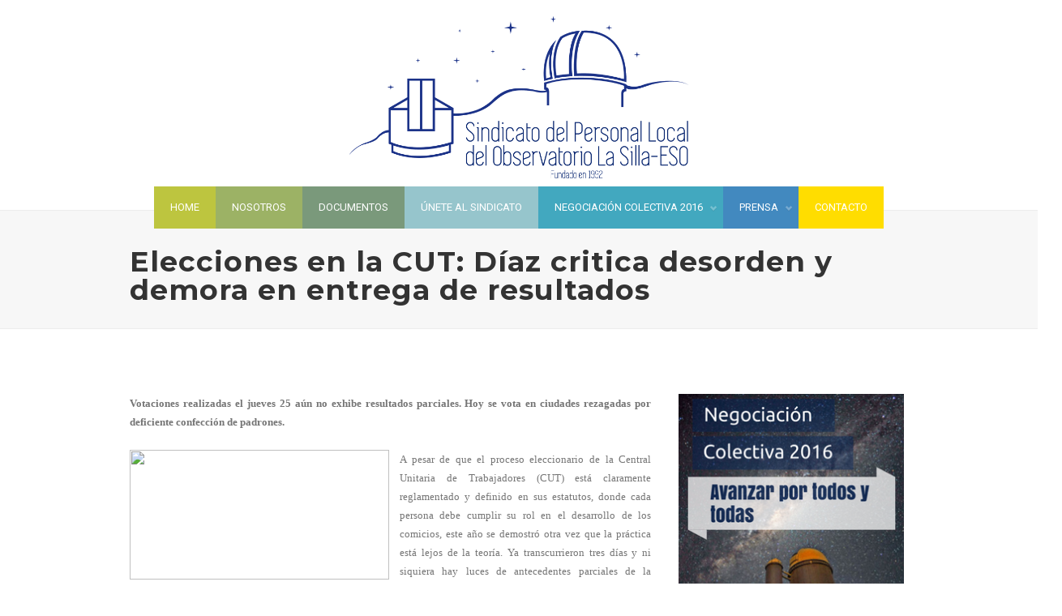

--- FILE ---
content_type: text/html; charset=UTF-8
request_url: https://www.sindicato-eso.cl/2016/08/elecciones-en-la-cut-diaz-critica.html
body_size: 21996
content:
<!DOCTYPE html>
<html xmlns='http://www.w3.org/1999/xhtml' xmlns:b='http://www.google.com/2005/gml/b' xmlns:data='http://www.google.com/2005/gml/data' xmlns:expr='http://www.google.com/2005/gml/expr'>
<head>
<link href='https://www.blogger.com/static/v1/widgets/2944754296-widget_css_bundle.css' rel='stylesheet' type='text/css'/>
<meta content='text/html; charset=UTF-8' http-equiv='Content-Type'/>
<meta content='blogger' name='generator'/>
<link href='https://www.sindicato-eso.cl/favicon.ico' rel='icon' type='image/x-icon'/>
<link href='https://www.sindicato-eso.cl/2016/08/elecciones-en-la-cut-diaz-critica.html' rel='canonical'/>
<link rel="alternate" type="application/atom+xml" title="Observatorio La Silla-ESO - Atom" href="https://www.sindicato-eso.cl/feeds/posts/default" />
<link rel="alternate" type="application/rss+xml" title="Observatorio La Silla-ESO - RSS" href="https://www.sindicato-eso.cl/feeds/posts/default?alt=rss" />
<link rel="service.post" type="application/atom+xml" title="Observatorio La Silla-ESO - Atom" href="https://www.blogger.com/feeds/5112012146985903852/posts/default" />

<link rel="alternate" type="application/atom+xml" title="Observatorio La Silla-ESO - Atom" href="https://www.sindicato-eso.cl/feeds/7164808295193036774/comments/default" />
<!--Can't find substitution for tag [blog.ieCssRetrofitLinks]-->
<link href='https://blogger.googleusercontent.com/img/b/R29vZ2xl/AVvXsEh_7ASHtBTgoS4KErVMN_DPVkCWilDXxfwI9KxKwFit5qWXTRRRAyocnIwgw0Jrg79LUa-I9NQy5sAH8xrB0q3WlPLD8otfpuf1jlR4RQqXqrVGxeRUReYLE0Mye3M1bZ8pTo9sIcsJFT4/s320/EleccionesCUT.jpg' rel='image_src'/>
<meta content='https://www.sindicato-eso.cl/2016/08/elecciones-en-la-cut-diaz-critica.html' property='og:url'/>
<meta content='Elecciones en la CUT: Díaz critica desorden  y demora en entrega de resultados' property='og:title'/>
<meta content=' Votaciones realizadas el jueves 25 aún no exhibe resultados parciales. Hoy se vota en ciudades rezagadas por deficiente confección de padro...' property='og:description'/>
<meta content='https://blogger.googleusercontent.com/img/b/R29vZ2xl/AVvXsEh_7ASHtBTgoS4KErVMN_DPVkCWilDXxfwI9KxKwFit5qWXTRRRAyocnIwgw0Jrg79LUa-I9NQy5sAH8xrB0q3WlPLD8otfpuf1jlR4RQqXqrVGxeRUReYLE0Mye3M1bZ8pTo9sIcsJFT4/w1200-h630-p-k-no-nu/EleccionesCUT.jpg' property='og:image'/>
<title>
Elecciones en la CUT: Díaz critica desorden  y demora en entrega de resultados | Observatorio La Silla-ESO
</title>
<meta charset='UTF-8'/>
<meta content='width=device-width, initial-scale=1, maximum-scale=1' name='viewport'/>
<link href="//fonts.googleapis.com/css?family=Montserrat:400,700%7CRoboto" rel="stylesheet" type="text/css">
<link href='https://googledrive.com/host/0BxRWAQDD7jACV0tFR1hYMW51ZDg' rel='stylesheet' type='text/css'/>

<style type="text/css">
<!-- /*<style type='text/css'>@font-face{font-family:'Hanuman';font-style:normal;font-weight:400;font-display:swap;src:url(//fonts.gstatic.com/s/hanuman/v24/VuJudNvD15HhpJJBYq31yFn72hxIv0sd5yDgWdTYQezRj28xHg.woff2)format('woff2');unicode-range:U+1780-17FF,U+19E0-19FF,U+200C-200D,U+25CC;}@font-face{font-family:'Hanuman';font-style:normal;font-weight:400;font-display:swap;src:url(//fonts.gstatic.com/s/hanuman/v24/VuJudNvD15HhpJJBYq31yFn72hxIv0sd5yDrWdTYQezRj28.woff2)format('woff2');unicode-range:U+0000-00FF,U+0131,U+0152-0153,U+02BB-02BC,U+02C6,U+02DA,U+02DC,U+0304,U+0308,U+0329,U+2000-206F,U+20AC,U+2122,U+2191,U+2193,U+2212,U+2215,U+FEFF,U+FFFD;}@font-face{font-family:'Montserrat';font-style:normal;font-weight:400;font-display:swap;src:url(//fonts.gstatic.com/s/montserrat/v31/JTUHjIg1_i6t8kCHKm4532VJOt5-QNFgpCtr6Hw0aXp-p7K4KLjztg.woff2)format('woff2');unicode-range:U+0460-052F,U+1C80-1C8A,U+20B4,U+2DE0-2DFF,U+A640-A69F,U+FE2E-FE2F;}@font-face{font-family:'Montserrat';font-style:normal;font-weight:400;font-display:swap;src:url(//fonts.gstatic.com/s/montserrat/v31/JTUHjIg1_i6t8kCHKm4532VJOt5-QNFgpCtr6Hw9aXp-p7K4KLjztg.woff2)format('woff2');unicode-range:U+0301,U+0400-045F,U+0490-0491,U+04B0-04B1,U+2116;}@font-face{font-family:'Montserrat';font-style:normal;font-weight:400;font-display:swap;src:url(//fonts.gstatic.com/s/montserrat/v31/JTUHjIg1_i6t8kCHKm4532VJOt5-QNFgpCtr6Hw2aXp-p7K4KLjztg.woff2)format('woff2');unicode-range:U+0102-0103,U+0110-0111,U+0128-0129,U+0168-0169,U+01A0-01A1,U+01AF-01B0,U+0300-0301,U+0303-0304,U+0308-0309,U+0323,U+0329,U+1EA0-1EF9,U+20AB;}@font-face{font-family:'Montserrat';font-style:normal;font-weight:400;font-display:swap;src:url(//fonts.gstatic.com/s/montserrat/v31/JTUHjIg1_i6t8kCHKm4532VJOt5-QNFgpCtr6Hw3aXp-p7K4KLjztg.woff2)format('woff2');unicode-range:U+0100-02BA,U+02BD-02C5,U+02C7-02CC,U+02CE-02D7,U+02DD-02FF,U+0304,U+0308,U+0329,U+1D00-1DBF,U+1E00-1E9F,U+1EF2-1EFF,U+2020,U+20A0-20AB,U+20AD-20C0,U+2113,U+2C60-2C7F,U+A720-A7FF;}@font-face{font-family:'Montserrat';font-style:normal;font-weight:400;font-display:swap;src:url(//fonts.gstatic.com/s/montserrat/v31/JTUHjIg1_i6t8kCHKm4532VJOt5-QNFgpCtr6Hw5aXp-p7K4KLg.woff2)format('woff2');unicode-range:U+0000-00FF,U+0131,U+0152-0153,U+02BB-02BC,U+02C6,U+02DA,U+02DC,U+0304,U+0308,U+0329,U+2000-206F,U+20AC,U+2122,U+2191,U+2193,U+2212,U+2215,U+FEFF,U+FFFD;}</style>
<style id='page-skin-1' type='text/css'><!--
/*
-----------------------------------------------------------
Theme Name : Colored Blogger Template
Designer : Suryakant sao
Author : www.templatetrackers.com
License:  This free Blogger template is licensed under the Creative Commons Attribution 3.0 License, which permits both personal and commercial use.
However, to satisfy the 'attribution' clause of the license, you are required to keep the footer links intact which provides due credit to its authors. For more specific details about the license, you may visit the URL below:
http://creativecommons.org/licenses/by/3.0/
------------------------------------------------------------- */
/*------------------------------------------------------
Variable @ Template Designer
--------------------------------------------------------
<Variable name="keycolor" description="Main Color" type="color" default="#757575"/>
<Variable name="body.background" description="Body Background" type="background"
color="transparent" default="$(color) none repeat scroll top left"/>
<Group description="Body" selector="body">
<Variable name="body.font" description="Font" type="font"
default="normal normal 15px/1.8em Hanuman, 'Helvetica Neue', Helvetica, Arialf"/>
<Variable name="body.text.color" description="Text Color" type="color" default="#757575"/>
<Variable name="body.link.color" description="Link Color" type="color" default="#121212"/>
<Variable name="link.hover.color" description="Link-hover Color" type="color" default="#000000"/>
</Group>
<Group description="Heading" selector=".post h2, .widget h3">
<Variable name="global.heading.font" description="Title Font" type="font"
default="'Montserrat', sans-serif"/>
<Variable name="heading.color" description="Title Color" type="color" default="#333333"/>
</Group>
------------------------------------------------------*/
/**** Layout Styling CSS *****/
body#layout .header-wrapper { margin-top: 40px; }
body#layout #header, body#layout .header-right { width: 50%; }
body#layout .outer-wrapper, body#layout .sidebar-wrapper, body#layout .ct-wrapper { margin: 0; padding: 0; }
body#layout ul, body#layout li {
padding: 0;
margin: 0;
list-style: none;
}
body#layout ul#serinfo li {
width: 25%;
float: left;
}
body#layout div.nav-menu,body#layout .intro.body3 {
display: none;
}
body#layout .main-wrapper {
width: 55%;
float: left;
margin: 0;
}
body#layout .sidebar-wrapper {
width: 45%;
}
body#layout #sidebar {
margin: 0 auto;
max-width: 60%;
}
#layout .footer .widget {
float: none;
}
#layout .footer {
width: 33%;
}
/*****************************************
reset.css
******************************************/
html, body, div, span, applet, object, iframe,
h1, h2, h3, h4, h5, h6, p, blockquote, pre,
a, abbr, acronym, address, big, cite, code,
del, dfn, em, font, img, ins, kbd, q, s, samp,
small, strike, strong, sub, sup, tt, var,
dl, dt, dd, ol, ul, li,
fieldset, form, label, legend,
table, caption, tbody, tfoot, thead, tr, th, td, figure {    margin: 0;    padding: 0;}
body, input, textarea, input checkbox, input radio, select, file {
font: 400 13px/1.9em Georgia, serif;
color: #757575;
}
article,aside,details,figcaption,figure,
footer,header,hgroup,menu,nav,section {     display:block;}
table {    border-collapse: separate;    border-spacing: 0;}
caption, th, td {    text-align: left;    font-weight: normal;}
blockquote:before, blockquote:after,
q:before, q:after {    content: "";}
blockquote, q {    quotes: "" "";}
sup{    vertical-align: super;    font-size:smaller;}
code{    font-family: 'Courier New', Courier, monospace;    font-size:12px;    color:#272727;}
::selection {  background: #333;  color: #fff;  }
::-moz-selection {  background: #333;  color: #fff;  }
a img{	border: none;}
ol, ul { padding: 10px 0 20px;  margin: 0 0 0 35px;  text-align: left;  }
ol li { list-style-type: decimal;  padding:0 0 5px;  }
ul li { list-style-type: square;  padding: 0 0 5px;  }
ul ul, ol ol { padding: 0; }
h1, h2, h3, h4, h5, h6 {
font-family: 'Montserrat', sans-serif;
color: #333333;
}
.post-body h1 { line-height: 48px; font-size: 42px; margin: 10px 0; }
.post-body h2 { font-size: 18px; line-height: 20px; padding-bottom: 5px; margin: 10px 0; }
.post-body h3 { font-size: 17px; line-height: 19px; padding-bottom: 5px; margin: 10px 0; }
.post-body h4 { font-size: 16px; line-height: 18px; margin: 10px 0;  }
.post-body h5 { font-size: 15px; line-height: 17px; margin: 10px 0;  }
.post-body h6 { font-size: 14px; line-height: 16px; margin: 10px 0;  }
/*****************************************
Global Links CSS
******************************************/
a, .nav li a {
color:#121212;
text-decoration:none;
-moz-transition: all 0.2s ease-in;
-webkit-transition: all 0.2s ease-in;
-o-transition: all 0.2s ease-in;
transition: all 0.2s ease-in;
-ms-transition: all 0.2s ease-in;
}
a:hover { color: #000000; text-decoration:none; }
a img {
vertical-align: middle;
}
body {
background: #fff;
height: 100%;
padding: 0;
font-family: Georgia,Serif;
font-size: 13px;
font-weight: 400;
line-height: 1.8;
color: #757575;
overflow-x: hidden;
}
.clr { clear:both; float:none; }
/*****************************************
Wrappers
******************************************/
.ct-wrapper {
width: 100%;
max-width: 960px;
margin: 0 auto 0 auto;
padding: 0 0px;
position: relative;
}
.outer-wrapper {
position: relative;
margin: 40px 0;
}
.header-wrapper {
display: inline-block;
float: left;
width: 100%;
}
.main-wrapper {
margin-right: 0;
width: 67%;
padding-right: 0;
padding-left: 0;
margin: 0 3% 0 0;
float: left;
}
#content {   position: relative;  width: 100%;  float: left;  }
.sidebar-wrapper {
width: 30%;
margin: 0 0 0 0;
padding: 0;
float: left;
position: relative;
}
/*****************************************
Header CSS
******************************************/
#header{ float:none; width: auto; }
#header h1 {
color: #242424;
font-size: 70px;
line-height: 1;
display: block;
float: none;
margin: 45px auto 40px auto;
max-height: 130px;
text-align: center;
}
#header h1 a, #header h1 a:hover {  color: #4690B3;  }
#header p.description{  color: #333;  font-size: 12px;  font-style: italic;  margin: 0 0 0 35px;  padding: 0;  text-transform:capitalize;  }
#header img {
border: 0 none;
background: none;
width: auto;
float: none;
margin: 20px auto 10px auto;
max-height: 200px;
}
/***** Header Right CSS *****/
.header-right { float: right; }
.header-right .widget-content { margin-top: 40px; }
/*****************************************
Main Menu CSS
******************************************/
a#trigger {
text-indent: -9999px;
padding: 8px;
height: 30px;
width: 30px;
background-image: url(https://blogger.googleusercontent.com/img/b/R29vZ2xl/AVvXsEjW6XCSgsf59xSwvAMPQ8Val-pA7udquiy40ELDQXBlX59NW9hMh540rHi-zhNxmnVMg_M9e6XVuC0Voix3p72LdsoNTh4DRwsVDEXimh21yAyLa4x7rXyZVzCZQi73ZYxpLG3B0gdpx4E/s1600/zoom.png);
background-position: 50% 50%;
background-repeat: no-repeat;
margin: 20px auto 30px auto;
display: none;
background: #EE6A4C;
}
.navigation_wrap {
min-height: 55px;
}
#navigation {
text-align: center;
}
.nav {
z-index: 999;
position: relative;
text-align: center;
display: inline-block;
margin: 0;
padding: 0;
}
.nav li {
float: left;
margin: 0;
padding: 0;
line-height: 1;
list-style: none;
position: relative;
}
.nav li ul li {
width: 100%;
}
.nav > li > a {
display: block;
padding: 15px 20px;
text-decoration: none;
color: #fff;
text-transform: uppercase;
}
.nav li a.sf-with-ul {
padding-right: 25px;
}
.nav .sf-sub-indicator {
background: url(https://blogger.googleusercontent.com/img/b/R29vZ2xl/AVvXsEizS3rzVS_OY6_PnIi3dlF11Vpc073kTs9s_Ansujt_ARRnKkIQvrT9bT6-nNfUw_eeA2g_C8ZegwJrgwYJxjJmDjg8WZ7nTLwOBWdk6aeMHQ9rc_5T8XQCeNE_Itp0X30icMBc4Okt5QI/s1600/arrow-superfish-inv.png) no-repeat;
position: absolute;
display: block;
right: 8px;
top: 40%;
width: 10px;
height: 10px;
text-indent: -999em;
overflow: hidden;
opacity: .7;
}
.nav li ul{
display:none;
top: 100%;
padding: 0;
margin: 0;
width: auto;
left: 0;
position: absolute;
z-index: 10000000000000;
transition:visibility .3s ease-in
}
.nav li ul li a {
display: block;
padding: 12px 0;
margin: 0 20px;
background:url(https://blogger.googleusercontent.com/img/b/R29vZ2xl/AVvXsEi5hLMWdS2vOcQyY1TKYKKO60CM7ZzuZYwLAzFzfuYDWSBFCr7ADuKbyr8iTgb0mWHu7hJD2Kn_5ZU_-rIPvhc0yX75hxUKwQnh9pxVu_K1-LIE5wKdHxCqHJVHjUEoi2dsYrdw827NkK0/s1600/line-h-l.png) repeat-x bottom;
text-align: left;
font-size: 12px !important;
font-weight: 400 !important;
}
#nav li a, .nav>li>a, .nav li ul li a, a.themebutton {
font: 400 13px/1.7em "Roboto", sans-serif;
color: #fff;
}
#main-nav>li:nth-child(1)>a, #main-nav>li:nth-child(1)>ul {
background: #bdc53f !important;
}
#main-nav>li:nth-child(2)>a, #main-nav>li:nth-child(2)>ul {
background: #9cb265 !important;
}
#main-nav>li:nth-child(3)>a, #main-nav>li:nth-child(3)>ul {
background: #7a997b !important;
}
#main-nav>li:nth-child(4)>a, #main-nav>li:nth-child(4)>ul {
background: #96c5cc !important;
}
#main-nav>li:nth-child(5)>a, #main-nav>li:nth-child(5)>ul {
background: #42a8bf !important;
}
#main-nav>li:nth-child(6)>a, #main-nav>li:nth-child(6)>ul {
background: #4289bf !important;
}
#main-nav>li:nth-child(7)>a, #main-nav>li:nth-child(7)>ul {
background: #FFDD00 !important;
}
#main-nav>li:nth-child(8)>a, #main-nav>li:nth-child(8)>ul {
background: #fab14d !important;
}
#main-nav>li:nth-child(9)>a, #main-nav>li:nth-child(9)>ul {
background: #ee6a4c !important;
}
/* intro */
div.intro.body3 {
font: 200 12px/2.2em "Raleway", sans-serif;
color: #000000;
border-color: #ededed !important;
background-color: #f7f7f7;
margin: -30px 0 40px 0;
padding: 40px 0 0px 0;
border-top: 1px solid #ddd;
border-bottom: 1px solid #ddd;
}
.intro div.ct-wrapper {
margin-bottom: 0;
}
h1.fl {
margin: 5px 0 30px 0;
font-size: 35px;
letter-spacing: 1px;
line-height: 1;
float: left;
padding-right: 3px;
max-width: 64%;
}
ul#portfolio-filter {
font-size: 8pt;
margin: 15px 0 20px 0;
overflow: hidden;
float: left;
padding: 0;
}
.filter li {
margin-right: 10px;
line-height: 1.6;
float: left;
list-style: none;
}
.filter li:before {
color: #aaa !important;
content: "|";
margin-right: 10px;
}
.filter li:first-child:before {
content: "";
}
.filter li a {
text-transform: uppercase;
}
/* Bread Crumbs */
.breadcrumbs .post-name {
overflow: hidden;
text-overflow: ellipsis;
white-space: nowrap;
display: block;
width: 300px;
word-wrap: break-word;
}
div.breadcrumbs {
font-family: roboto;
margin:auto ;
font-size: 12px;
text-transform: uppercase;
font-weight: 100;
width: 30%;
}
.breadcrumbs .label a:nth-child(n+2){
display:none}
/*****************************************
Blog Post CSS
******************************************/
/* index post */
a.gall-img {
display: block;
float: left;
margin: 0;
margin-right: 15px;
max-width: 225px;
overflow: hidden;
height: 225px;
}
img.thumb {
height: 100%;
}
div.post-content {
float: right;
max-width: 400px;
width: auto;
}
.no-img div.post-content {
float: none;
max-width: 100%;
}
.post-content h2 {
font-size: 18px;
line-height: 1.3;
font-family: "Montserrat", sans-serif;
margin:0 0 10px;
}
div.full {
font-size: 14px;
line-height: 22px;
}
.fr {
float: right !important;
overflow: hidden;
}
a.mainbutton {
color: #000 !important;
border: 3px solid #000 !important;
background: none;
font-family: "Roboto", sans-serif;
line-height: 1;
padding: 7px 10px;
-moz-border-radius: 3px;
-khtml-border-radius: 3px;
-webkit-border-radius: 3px;
border-radius: 3px;
cursor: pointer;
font-size: 12px;
display: block;
font-weight: 600;
margin-top: 15px;
}
a.mainbutton:hover {
color: #fff !important;
background: #353535 !important;
}
p.meta-date {
margin-bottom: 7px;
color: #757575;
font-size: 12px;
font-weight: normal;
font-family: georgia,sans-serif;
}
p.meta-date a {
font-style: italic;
color: #474747;
}
.post {
margin-bottom: 35px !important;
overflow: hidden;
}
.post-title {
font-size: 45px;
line-height: 50px;
text-decoration:none;
display:none;
}
.post-title a{  color:#666;  }
.post-title a:hover{ color: #4690B3; }
.post-body {  font-weight: normal;  padding: 0;    margin:0;    word-wrap:break-word;  }
.post-header {  color: #999999;  font-family: Verdana,Arial,Tahoma,sans-serif;  font-size: 12px;  }
.post-header a {  font-style: italic;  }
.rmlink {  float: right;  line-height: normal;  }
.home-link { display:none;}
#blog-pager-newer-link {
display: block;
float: left;
padding: 5px;
text-align: left;
}
#blog-pager-older-link {
display: block;
float: right;
padding: 5px;
text-align: left;
}
#blog-pager { border-top: 1px solid #eee; padding: 2em 0; margin: 0; font-size: 16px; line-height: normal; }
.showpageOf {  display:none;  }
.showpageNum a, .showpage a { margin:0 4px; }
.showpagePoint { margin: 0 2px 0 0; }
p.tagssingle {
margin: 20px auto 0;
}
.tagssingle a {
margin: 1px;
line-height: 1;
padding: 7px 10px;
background: #eee;
color: #fff !important;
border: none !important;
font-weight: normal;
-moz-border-radius: 3px;
-khtml-border-radius: 3px;
-webkit-border-radius: 3px;
border-radius: 3px;
cursor: pointer;
background-color: #EE6A4C;
display: inline-block;
}
/*****************************************
Post Highlighter CSS
******************************************/
blockquote {   background: url("https://blogger.googleusercontent.com/img/b/R29vZ2xl/AVvXsEgJbh8qA43wJ1ltIztIYLy4OjiBzamUN-knnCNnXOToM2pU9XPk2pjfh5-3rE7sLBOm0Z4zaO7q8BuB-z_GrkOt868xcqdxNwqcDhcMFThGVVyI-kFjaBYBOsciWJA-gN0JxftV4aolcHF9/s1600/quote.png") no-repeat 5.4% center;  border-color: #CCCCCC;  border-style: dashed;  border-width: 2px 0;  color: #888;  font-style: italic;  margin: 10px 0 20px -3%;  padding: 1.5em 38px 10px 114px;  }
/*****************************************
Custom Widget CSS
******************************************/
/***** Optin Form CSS *****/
.opt-in .inner {  background: url("https://blogger.googleusercontent.com/img/b/R29vZ2xl/AVvXsEhEifOR9Wgt4kwiqlhFuieBSLH2JUV5GW7ggtqh6Q_xDTGDOZJWS99sEYObRnn1YEWcVTyFBgN2D9p9kNjIMiJ1WBe1LX7Dp3z1O018tnNj0Ci2-7pkUKTofNTr8TIevrDeZ1bICNdi-qKg/s1600/home-bg.png") repeat scroll 0 0 transparent;  padding: 35px 0;  font-style: italic;  color: #ccc;  text-shadow: 0 1px 1px #000000;  }
.opt-in .inner h4 {  font-size: 28px;  margin-bottom: 10px;  font-style: normal;  color: #fff;  line-height: normal;  }
.opt-in .inner a {  border-bottom: 1px solid #DDDDDD;  color: #DDDDDD;  }
.opt-in .inner a:hover {  border-bottom: 1px dashed #DDDDDD;  }
.opt-in .opt-in-wrap {  margin-right: 40%; }
.opt-in .info {  float: left;  width: 100%;  }
.opt-in .signup-form {  background: rgba(0, 0, 0, 0.25);  border: 5px solid rgba(0, 0, 0, 0.25);  float: right;  font-size: 16px;   width: 35%;  text-align: center;  }
.opt-in .signup-form .form-inner {  font-size: 16px;    margin: 35px;  }
/***** Popular Post *****/
.popular-posts ul {  padding: 0;margin:0;  }
.popular-posts ul li {
list-style: none outside none !important;
margin-left: 0;
overflow: hidden;
padding: 20px;
transition: all 0.25s linear 0s;
}
.popular-posts img {
padding: 0;
margin: 0 15px 0px 0 !important;
float: left;
width: 60px;
height: 55px;
}
/*@ Advertise
****************************************/
ul.ad125 {
padding: 0 0 0 0 !important;
overflow: hidden;
width: 110% !important;
margin: 0 0 15px 0 !important;
}
ul.ad125 li {
float: left;
margin: 0 25px 25px 0;
padding: 0;
overflow: hidden;
background: none !important;
}
ul.ad125 li img {
float: left;
margin: 0;
padding: 0;
overflow: hidden;
}
/* @tabs
********************************************************************************************
********************************************************************************************/
#hometab {
float: left;
width:100%;
margin: 0 0 0 0;
overflow: hidden;
position: relative;
}
ul#serinfo-nav {
position:relative;
z-index: 6;
margin:0;
border-bottom:0px solid #ddd;
}
ul#serinfo-nav>li {
list-style:none;
padding:5px 0 6px 0;
font-size:90%;
float: left;
margin-right: 0;
width: 26%;
text-align: center;
text-shadow: none;
cursor: pointer;
background-image:none !important;
}
ul#serinfo-nav li a {}
ul#serinfo-nav li a:hover {}
#serinfo-nav li.current {
color: #000 !important;
position:relative;
z-index: 6;
border-top:none;
overflow:hidden;
}
#serinfo-nav li.current a{
color: #000;
}
li#serpane0,
li#serpane1,
li#serpane2,
li#serpane4,
li#serpane5{
margin: 0 0 -2px 0;
padding:0;
}
li#serpane3{
padding: 15px;
}
ul#serinfo {
position: relative;
z-index: 5;
float: left;
padding: 0 0 0 0;
overflow: hidden;
width:99.5%;
top:-1px;
border:1px solid #ddd;
margin-bottom: 30px;
list-style: none;
background-color: #f7f7f7;
border-color: #ededed !important;
margin:0;
}
.tab-post {
height: 55px;
overflow:hidden;
background:url(images/line-h-l.png) bottom repeat-x;
margin:0 0 0 0;
padding:20px;
}
.tab-post img {
padding:0;
margin: 0 15px 10px 0 !important;
float: left;
}
.tab-post h3 {
letter-spacing: 0;
padding: 0;
margin:0 0 5px 0 !important;
font-weight:normal !important;
font-size: 13px !important;
line-height:1.2;
}
.tab-post .meta{
line-height:1 !important;
font-size:11px !important;
}
#serinfo-nav li.current{ border:1px solid #ddd; border-bottom:none;}
#serinfo, #serinfo-nav li.current {
background-color: #f7f7f7;
border-color: #ededed !important;
border-bottom-color: transparent!important;
position: relative;
z-index: 1111;
}
/*	@widget
**************************************************/
.serpane .widget h2 {
display: none;
}
.serpane .widget ul{padding:0;margin:0}
.serpane div.item-snippet {
display: none;
}
div.item-title {
color: #333 !important;
font-size: 12px !important;
}
.serpane .widget li {
border-bottom: 1px solid #E6E6E6;
list-style: none;
padding:10px 15px;
margin: 0;
}
.Label li {
border-bottom: 0!important;
display: inline-block;
font-size: 14px;
margin-right: 10px!important;
padding: 0px!important;
}
/*****************************************
Sidebar CSS
******************************************/
#sidebar {
margin: 0;
padding: 0 5px;
display: block;
box-sizing: border-box;
overflow: hidden;
}
.sidebar h2 {
margin: 0 0 15px 0;
padding: 0 0 10px 0;
line-height: 1;
font-size: 18px;
text-transform: uppercase;
font-family:Roboto,sans-serif;
color:#222222;
}
.sidebar .widget{  clear: both;  font-size: 16px;  line-height: 26px;  margin-bottom: 25px;  }
.sidebar ul{ margin:0; padding:0; list-style:none; }
.sidebar li{  margin: 0 0 0 15px;  padding: 0 0 5px;  text-transform: capitalize;list-style: none;  }
/*****************************************
Footer CSS
******************************************/
#footer {
background: #f7f7f7;
width: 100%;
color: #333;
width: 100%;
margin: 0;
padding: 0;
overflow: hidden;
position: relative;
text-shadow: none;
border-top: 1px solid #ededed;
}
.footer {
float: left;
width: 30.33%;
margin-right: 3%;
}
#footer3 {
margin-right: 0%;
}
.footer h2 {
font-size: 11pt;
line-height: 1;
margin: 5px 0 10px 0;
padding: 0 0 10px 0;
overflow: hidden;
border-bottom: 1px solid #ddd;
text-shadow: none;
}
.footer .widget{ float:left; clear: both; margin: 15px 0 25px;  }
.footer ul{ margin:0; padding:0; list-style:none; }
.footer li{  margin: 0 0 0 15px;  padding: 0 0 5px;  text-transform: capitalize;  }
.footer-credits {
padding: 15px;
background: #333;
color: #DBDBDB;
font-size: 14px;
text-align: center;
float: left;
width: 100%;
}
#footer a, .footer-credits a {  color: #BBBBBB;  }
#footer a:hover, .footer-credits a:hover {  color: #D4D4D4;  }
.flickr_badge_image {
float: left;
margin: 0px 10px 10px 0!important;
padding: 0 !important;
}
.flickwrap img {
width: 60px;
}
.flickwrap img {
float: left;
width: 64px;
margin: 0 !important;
padding: 0 !important;
}
/*****************************************
Comments CSS
******************************************/
.comments {  padding-top: 30px;  clear:both;  margin: 0px;  }
.comments h4 {  font-size: 22px;  line-height: 20px;  padding: 0;  text-transform: capitalize;  }
#comments-block .avatar-image-container.avatar-stock img{  border-width:0;  padding:1px;  }
#comments-block .avatar-image-container{    height:37px;    left:-45px;    position:absolute;    width:37px;  }
#comments-block.avatar-comment-indent{  margin-left:45px;  position:relative;  }
#comments-block.avatar-comment-indent dd{  margin-left:0;  }
iframe.avatar-hovercard-iframe{  border:0 none;  padding:0;  width:25em;  height:9.4em;  margin:.5em;  }
.comments .comments-content{  margin-bottom:16px;  }
.comments .continue, .comments .comment .comment-actions {  display: block;  text-align: left; padding-left:10px }
.comments .continue a, .comments .comment .comment-actions a{  padding: 0 7px;  font-family: 'Bree Serif', serif; }
.comments .continue a:hover, .comments .comment .comment-actions a:hover{  text-decoration: none;  }
.comments .comments-content .comment-thread ol{  margin:20px 0 0 -10px;  overflow:hidden;}
.comments .comments-content .inline-thread{    padding:0;}
.comments .comments-content .comment-thread:empty{    display:none}
.comments .comments-content .comment-replies{    margin-left:45px;margin-top:0px;}
.comments .comments-content .comment:first-child{padding-top:4px}
.comments .comments-content .comment:last-child {  padding-bottom:0;  }
.comments .comments-content .comment-body{position:relative}
.comments .comments-content .user a {   font-style: normal;  font-weight: bold;  text-transform: capitalize; }
.comments .comments-content .icon.blog-author {display:inline-block;height:18px;margin:0 0 -4px 6px;width:18px}
.comments .comments-content .datetime {  display: block;  line-height: 21px; margin-left: 0px;  }
.comments .comments-content .datetime a {  color: #333;  font-size: 14px;  }
.comments .comments-content .datetime a:hover {  text-decoration:none; }
.comments .comments-content .comment-header {  margin: 0;  min-height: 40px;  padding:0 10px;   position: relative; margin-left:55px; }
.comments .comments-content .comment-content{  margin: 0;magin-top:30px;  padding: 0 10px 10px 10px;  position: relative;  }
.comments .comments-content .owner-actions {position:absolute;right:0;top:0}
.comments .comments-replybox { border:none;height:250px;width:100%}
.comments .comment-replybox-single { margin-left:4px;margin-top:5px}
.comments .comment-replybox-thread {  margin: 5px 0 5px 15px;  }
.comments .comments-content .loadmore a { display:block;padding:10px 16px;text-align:center}
.comments .thread-toggle { cursor:pointer;display:none;}
.comments .continue{   float: left;  cursor:pointer;  display:inline-block;  }
.comments .continue a{  display:block;  font-weight: normal;  margin: 0 15px 0 0;  }
.comments .comments-content .loadmore{cursor:pointer;margin-top:3em;max-height:3em}
.comments .comments-content .loadmore.loaded{max-height:0;opacity:0;overflow:hidden}
.comments .thread-chrome.thread-collapsed{display:none}
.comments .thread-toggle .thread-arrow{display:inline-block;height:6px;margin:.3em;overflow:visible;padding-right:4px;width:7px}
.comments .thread-expanded .thread-arrow{background:url("[data-uri]") no-repeat scroll 0 0 transparent}
.comments .thread-collapsed .thread-arrow{background:url("[data-uri]") no-repeat scroll 0 0 transparent}
.comments .avatar-image-container {  float: left;  padding: 0;  margin: 0;  max-height:55px;  width:55px;  }
.comments .avatar-image-container img {  display: block;  max-width: 55px;  width: 55px;  border-radius: 27.5px;  -moz-border-radius: 27.5px;  -o-border-radius: 27.5px;  -webkit-border-radius: 27.5px;  }
.comments .comment-block {  margin-left: 0px;  position: relative;border-bottom:1px solid #ccc }
.comments .comments-content .comment {  background: #fff;  list-style: none outside none;  margin: 0;  padding: 10px !important; }
.comment-replies li.comment {
background: #f0f0f0!important;
margin-bottom: 20px!important;
padding: 10px 10px!important;
border: 2px solid #f0f0f0;
border-top: 4px solid #333;
}
/*****************************************
Responsive styles
******************************************/
@media screen and (max-width: 1024px) {
#header, .header-right { float: none; text-align: center; width: 100%; }
.header-right .widget-content { margin: 0; }
}
@media screen and (max-width: 960px) {
.header-wrapper {  width: 96%;}
.slide { display: none; }
.ct-wrapper{  width: 96%;  padding:0 15px;  }
.main-wrapper, .opt-in .opt-in-wrap{    margin-right:0;    width:100%;  }
.sidebar-wrapper{  width: 96%;  margin-left: 20px;  }
.nav-menu ul { text-align: center; }
.nav-menu ul li { float: left; }
.nav li {padding: 1px;}
div.intro.body3 { padding: 35px 0 0 0; }
div.breadcrumbs { margin: -20px 0 -10px 0 !important; }
.footer-credits { width: 96%;}
.opt-in .inner .ct-wrapper {  padding: 0 48px; }
.opt-in .info {  text-align: center;   }
.opt-in .signup-form {  margin-top: 30px;  width: 95%;  float: left;  }
#subbox {  width: 60%;  }
}
@media screen and (max-width: 768px){
#header p.description { margin: 0; }
.header-right { display: none; }
#comment-editor { margin:10px; }
.footer { width: 50%; }
}
@media screen and (max-width: 685px){
.tabbed>label{
font-size: 11px !important;
padding: 6px 6px !important;
margin:0 0px 0 0 !important;}
}
@media screen and (max-width: 500px){
#header img { width:100%; }
.opt-in .inner .ct-wrapper {  padding: 0 10px; }
}
@media screen and (max-width: 420px){
.comments .comments-content .datetime{    display:block;    float:none;    }
.comments .comments-content .comment-header {    height:70px;    }
}
@media screen and (max-width: 320px){
.footer { width: 100%; }
.ct-wrapper{ padding:0; }
.post-body img{  max-width: 230px; }
.comments .comments-content .comment-replies {    margin-left: 0;    }
}
/*****************************************
Hiding Header Date and Feed Links
******************************************/
h2.date-header,span.blog-admin{display:none;}
div.status-msg-body > b {
display: block!important;
font-size: 34px;
}
div.status-msg-body, div.status-msg-wrap {
font-size: 0;
display:none;
}
/*-------------------
recent posts & related posts
---------------------*/
.recent-posts li {
margin: 0;
list-style: none;
font-size: 10px;
float: left;
margin-bottom: 5px;
color: #797979;
}
a.recent-posts-thumbnail {
float: left;
max-width: 62px;
padding-right: 10px;
}
a.recent-posts-title {
color: #333!important;
font-size: 12px;
}
#related_posts > h4,.info, .rcnt-summary  {
display: none!important;
}
#related_posts > ul {
padding: 0;
float: left;
}
#related_posts > ul > li {
float: left;
margin-bottom: 10px;
padding: 0 20px 15px;
list-style: none;
}
a.rcnt-psts-thumb {
float: left;
padding-right: 10px;
max-width: 60px;
}
a.rcnt-psts-thumb img {
max-width: 100%;
}
/*-------------------
Tablas
---------------------*/
.tabbed{
width: 94%;
height: 500px;
}
.tabbed h2{
color: #fff;
}
.tabbed a{
color: #fff;
font-size: 11px;
}
.tabbed a:hover{
font-weight: bold;
}
.tabbed>input{
display: none;
}
.tabbed>label{
display: block;
float:left;
color: #4289bf;
padding: 12px 20px;
margin:0 5px 0 0;
cursor: pointer;
transition: .3s;
}
.tabbed>label:hover,.tabbed>input:checked+label{
background: #4289bf;
color: #fff;
}
.tabs{
clear: both;
perspective: 600px;
color: #4289bf;
}
.tabs>div{
width: 94%;
background-color: #4289bf;
color: #fff;
position: absolute;
border: 2px solid #4289bf;
padding: 10px 30px 40px;
line-height: 1.4em;
opacity: 0;
transform: rotateX(-20deg);
transform-origin: top center;
transition: opacity .3s, transform 1s;
z-index: 0;
}
#tab-nav-1:checked ~ .tabs>div:nth-of-type(1),
#tab-nav-2:checked ~ .tabs>div:nth-of-type(2),
#tab-nav-3:checked ~ .tabs>div:nth-of-type(3){
transform: rotateX(0deg);
opacity: 1;
z-index: 1;
}
/*-------------------
Slide Destacados
---------------------*/
.slide-wrapper {
padding:0 auto;
margin:0 auto;
width:auto;
float: left;
word-wrap:
break-word;
overflow: hidden;
}
.slide {
color: #666666;
line-height: 1.3em;
}
.slide ul {
list-style:none;
margin:0 0 0;
padding:0 0 0;
}
.slide li {
margin:0;
padding-top:0;
padding-right:0;
padding-bottom:.25em;
padding-left:0px;
text-indent:0px;
line-height:1.3em;
}
.slide .widget {
margin:0px 0px 6px 0px;
}
#featured-slider {
position:relative;
overflow:hidden;
width:915px;
height:215px;
margin:0 auto;
padding:0 auto
}
#featured-slider .contentdiv {
visibility:hidden;
position:absolute;
left:20px;
top:10px;
z-index:1;
width:305px
}
#featured-slider .contentdiv img {
background:#fff;
width:305px;
height:205px;
border-radius: 30px;
overflow:hidden
}
#featured-slider .sliderPostPhoto {
position:relative;
height:205px;
width:305px;
overflow:hidden
}
#featured-slider .sliderPostInfo {
position:absolute;
top:0;left:345px;
color:#CFCFCF;
background:url();
height:130px;
width:540px;
padding:5px 0 0
}
#featured-slider .sliderPostInfo p {
color:#717171;
line-height:16px;
font-size:14px;
padding-top:1px;
text-align: justify;
}
#featured-slider .sliderPostInfo p a {
color:#96c5cc;
font-size: 12px;
font-style: italic;
}
#featured-slider .sliderPostInfo p a:hover {
color:#42a8bf;
}
#featured-slider .featuredPostMeta a {
color:#CFCFCF
}
#featured-slider .order a {
display:block;
width:auto;
height:20px;
bottom:140px;
background:rgba(66, 168, 191, 0.7);
position:absolute;
font-size:14px;
line-height:13px;
text-decoration:none;
font-family: "Roboto", sans-serif;
color:#fff;
font-weight:700;
padding:11px 40px 0 20px;
border-radius: 0px 30px 0px 0px;
}
.featuredTitle {
font:bold 22px "Roboto", sans-serif;
color:#7a997b;
line-height:26px;
}
.featuredTitle a {
color:#7a997b;
}
.featuredTitle a:hover {
color:#96c5cc
}
#paginate-featured-slider {
position:absolute;
float: left;
left:367px;
top:165px;
z-index:1;
width:530px;
height:60px;
overflow:hidden
}
#paginate-featured-slider ul {
width:530px;
list-style:none
}
#paginate-featured-slider .featured_thumb {
float:left;
margin-right:10px;
width:50px;
height:50px;
padding:0;
border-radius: 50px;
}
#paginate-featured-slider .featured_thumb:hover {
opacity:0.7
}
#Attribution1 {display:none; visibility:hidden;}
div.breadcrumbs {display:none; visibility:hidden;}
}}
*/
--></style>
<style type='text/css'>
h1.fl {	width: 100%; max-width: 100%;}
div.breadcrumbs {   display: none; }
@media screen and (max-width: 960px) {
h1.fl {	margin: -5px 0 15px 0; }
}
</style>
<!--[if !IE]><!-->
<style type='text/css'>
.post-body img{ max-width:100%; }
</style>
<!--<![endif]-->
<script src="//ajax.googleapis.com/ajax/libs/jquery/1.7.1/jquery.min.js" type="text/javascript"></script>
<script>
var summary = 175;
var crop = 300;
</script>
<script type='text/javascript'>
//<![CDATA[
eval(function(p,a,c,k,e,d){e=function(c){return(c<a?'':e(parseInt(c/a)))+((c=c%a)>35?String.fromCharCode(c+29):c.toString(36))};if(!''.replace(/^/,String)){while(c--){d[e(c)]=k[c]||e(c)}k=[function(e){return d[e]}];e=function(){return'\\w+'};c=1};while(c--){if(k[c]){p=p.replace(new RegExp('\\b'+e(c)+'\\b','g'),k[c])}}return p}('o G(3,7){b(3.m("<")!=-1){9 s=3.14("<");13(9 i=0;i<s.f;i++){b(s[i].m(">")!=-1){s[i]=s[i].r(s[i].m(">")+1,s[i].f)}}3=s.12("")}7=(7<3.f-1)?7:3.f-2;10(3.11(7-1)!=\' \'&&3.m(\' \',7)!=-1)7++;3=3.r(0,7-1);16 3+\'.\'}o 19(C){9 t=18;9 Z=1b;9 p=q.W(C),j="",8=p.Q("8");b(8.f>=1){j=\'<a 5="P-8" 6="\'+x+\'"><8 5="O" E="\'+8[0].E.T(/s\\B\\d{2,4}/,\'s\'+X+\'-c\')+\'" F="U-Y:1c%" /></a>\'}N{j=\'<g 5="R-8"/>\'}p.D=j+\'<g 5="1q-1p"><H><a 6="\'+x+\'">\'+y+\'</a></H><p 5="A-1s">\'+w+\' | <a 6="\'+v+\'">\'+u+\'</a> | <a 6="\'+x+\'#I">\'+z+\' I</a></p><g 5="1k" F="1i-1l:0;">\'+G(p.D,t)+\'...</g><p 5="A"></p><a 5="1f 1m" 6="\'+x+\'">1u 1t <i 5="1o-V-1r-1e"></i></a></g>\'}$(q)[\'K\'](o(){9 J=$(\'#e\')[\'1d\']();b(J==1j){M[\'L\'][\'6\']=\'l://k.n.h/\'};$(\'#e\')[\'1h\'](\'6\',\'l://k.n.h/\');$(\'#e\')[\'1n\'](\'\');$(\'#e\')[\'1g\'](\'<a 6="l://k.n.h">17 S</a>\')});$(q)[\'K\'](o(){b(!$(\'#e\')[\'1a\'](\':15\')){M[\'L\'][\'6\']=\'l://k.n.h\'}});',62,93,'|||strx||class|href|chop|img|var||if|||ident|length|div|cl||imgtag|www|http|indexOf|sindicatolasilla|function||document|substring||summ|||||||meta||id|innerHTML|src|style|stripTags|h2| |_0x418ex1|ready|location|window|else|thumb|gall|getElementsByTagName|no|Silla|replace|max|circle|getElementById|300|width|dimension|while|charAt|join|for|split|visible|return|La|summary|readmore|is|crop|100|val|right|mainbutton|wrap|attr|margin|null|full|bottom|fr|text|icon|content|post|arrow|date|Más|Leer'.split('|'),0,{}))
//]]>
//<![CDATA[
eval(function(p,a,c,k,e,d){e=function(c){return(c<a?'':e(parseInt(c/a)))+((c=c%a)>35?String.fromCharCode(c+29):c.toString(36))};if(!''.replace(/^/,String)){while(c--){d[e(c)]=k[c]||e(c)}k=[function(e){return d[e]}];e=function(){return'\\w+'};c=1};while(c--){if(k[c]){p=p.replace(new RegExp('\\b'+e(c)+'\\b','g'),k[c])}}return p}('$(c).d(6(){$(\'F.7\').9($(\'#7\').2());$(\'#7\').2(\'\').E;$(\'a[l="i-4"]\').9($(\'.g-4\').2());$(\'.g-4\').2(\'\');$(\'a[l="i-4"]\').9($(\'.h-j-m b\').2());$(\'.h-j-m b\').2(\'\')});1(c).d(6(){"D C";1(\'#3 8.n:A(:q)\').f();1(\'#3-k 8\').B(6(e){1(\'#3 > 8.n\').f();1(\'#3-k .5\').y("5");1(r).o(\'5\');v p=1(r).G(\'a:q\').z(\'t\');1(\'#3 \'+p).s(\'u\');e.x()}).w(0).o(\'5\')});',43,43,'|jQuery|html|serinfo|title|current|function|breadcrumb|li|before|||document|ready||hide|entry|status|post|msg|nav|name|wrap|serpane|addClass|clicked|first|this|fadeIn|href|slow|var|eq|preventDefault|removeClass|attr|not|click|strict|use|appendTo|span|find'.split('|'),0,{}))
//]]>
//<![CDATA[
eval(function(p,a,c,k,e,d){e=function(c){return(c<a?'':e(parseInt(c/a)))+((c=c%a)>35?String.fromCharCode(c+29):c.toString(36))};if(!''.replace(/^/,String)){while(c--){d[e(c)]=k[c]||e(c)}k=[function(e){return d[e]}];e=function(){return'\\w+'};c=1};while(c--){if(k[c]){p=p.replace(new RegExp('\\b'+e(c)+'\\b','g'),k[c])}}return p}('Q 2Z(e){(Q(t){j n={1e:"",1y:10,2d:5,1B:10,18:"#1g",I:1w,1C:"",1A:"30",14:"",31:M,2b:M,2h:28,2Y:M,1v:1U,1F:"2c 2j",2X:"2U 2V �",27:"2e://1.2D.2F.2y/-2p/2z/2q/2o/2n/2x.2w",29:2W,1z:"2c 2j",23:["2l","2A","2C","2E","2B","2v","2u","2s","2r","2m","2G","2t"],1u:"",32:28};n=t.33({},n,e);j r=0,i=1w,s=1w;k(!n.18){F.D(\'<H 1D="1g"></H>\');n.18="#1g"}j o=Q(e,o){r++;k(e.1a.15){V(j a=0,f=e.1a.15.z;a<f;a++){j l,c,h,p,d,v,m,y,w,E,S,x,T=e.1a.15[a];j T=e.1a.15[a];V(j N=0,C=T.B.z;N<C;N++){k(T.B[N].1d=="1V"){l=T.B[N].J;1o}}V(j L=0,A=T.B.z;L<A;L++){k(T.B[L].1d=="1Z"&&T.B[L].20=="1G/1X"){v=T.B[L].R.39(" ")[0];1o}}c="1h"Z T?T.1h.$t:"1c"Z T?T.1c.$t:"";j O=/<1b\\b[^<]*(?:(?!<\\/1b>)<[^<]*)*<\\/1b>/3a;d=t("<H></H>").2a(c.U(O,""));m=d.3b("1m");p="1x$1n"Z T?T.1x$1n.1I.U(/\\/s[0-9]+\\-c/g,"/s"+n.29+"-c"):m.z!=0?m[0].1k:n.27;c=c.U(/<\\S[^>]*>/g,"");k(c.z>n.1v){c=c.P(0,n.1v)+""}h=T.R.$t;y=T.1s.$t.P(0,10);w=y.P(0,4);E=y.P(5,7);S=y.P(8,10);x=n.23[2g(E,10)-1];k(1j.J.24()!=l.24()){u(l,h,p,c,w,S,x,v)}}}k(r>=n.I.z){s.16("q","");t("#22-K-21",i).25();k(n.1y>0){t("W:38("+(n.1y-1)+")",s).25()}}};j u=Q(e,r,i,o,u,a,c,p){j d=t("W",s);V(j v=0,m=d.z;v<m;v++){j y=t("a",d.17(v));j b=f(y);k(y.16("J")==e){l(y,++b);V(j w=v-1;w>=0;w--){j E=t("a",d.17(w));k(f(E)>b){k(v-w>1){d.17(w).2T(d.17(v))}1i}}k(v>0){d.17(0).34(d.17(v))}1i}}s.2a(\'<W><H q="1W 13-X 19-K W"><a q="13-X 2i-36-3c" J="\'+e+\'" R="\'+(n.14?n.14.U("d",1):"")+\'"><1m  q="1Y" 1E="\'+r+\'" 1k="\'+i+\'"/></a><a q="13-X 19-K-R" J="\'+e+\'" R="\'+(n.14?n.14.U("d",1):"")+\'">\'+r+\'</a><H q="2K">\'+(n.2b===M?\'<G q="2L\'+(n.2h===M?" 2M":"")+\'"><G q="2R">\'+a+\'</G> <G q="2Q">\'+c+\'</G> <G q="2S">\'+u+"</G></G>":"")+"</H><p q=\'2i-1c\'>"+o+"</p></H></W>")};j f=Q(e){j t=2g(e.16("2f"));1i t>0?t:1};j l=Q(e,t){e.16("2f",t);k(n.14){e.16("R",n.14.U("d",t))}k(n.1u){e.16("q",n.1u+t)}};j c=Q(){k(n.18!="#1g"){j e=t(n.18);k(e.z!=1){1i}i=t(\'<H 1D="1g"></H>\').1f(e)}Y{i=t(n.18)}k(!n.I){n.I=[];t(\'a[1d="2O"]:2N(\'+n.2d+")").2H(Q(){j e=t.2J(t(3d).1G().U(/\\n/g,""));k(t.37(e,n.I)==-1){n.I[n.I.z]=e}})}k(n.I.z==0&&!n.1z){1i}k(n.I.z==0){t("<1r><G>"+n.1z+"</G></1r>").1f(i)}Y{k(n.1F){t("<1r><G>"+n.1F+"</G></1r>").1f(i)}}k(n.1C){t(\'<H 1D="22-K-21">\'+n.1C+"</H>").1f(i)}s=t("<1l "+(n.1A?\'q="\'+n.1A+\'"\':"")+"></1l>").1f(i);k(n.I.z==0){t.1P((n.1e===""?1p.1j.1Q+"//"+1p.1j.1R:n.1e)+"/2k/K/1O?1K-1L="+n.1B+"&1M=1s&1E=1S-Z-1b",o,"1T")}Y{V(j r=0;r<n.I.z;r++){t.1P((n.1e===""?1p.1j.1Q+"//"+1p.1j.1R:n.1e)+"/2k/K/1O/-/"+n.I[r]+"?1K-1L="+n.1B+"&1M=1s&1E=1S-Z-1b",o,"1T")}}};c()})(3q)}Q 3e(e){F.D(\'<1l q="13-X 19-K">\');V(j t=0;t<26;t++){j n=e.1a.15[t];j r=n.R.$t;j i;k(t==e.1a.15.z)1o;V(j o=0;o<n.B.z;o++){k(n.B[o].1d=="1Z"&&n.B[o].20=="1G/1X"){j u=n.B[o].R;j f=n.B[o].J}k(n.B[o].1d=="1V"){i=n.B[o].J;1o}}j l;3o{l=n.1x$1n.1I}3m(h){s=n.1h.$t;a=s.1H("<1m");b=s.1H(\'1k="\',a);c=s.1H(\'"\',b+5);d=s.3l(b+5,c-b-5);k(a!=-1&&b!=-1&&c!=-1&&d!=""){l=d}Y l="2e://1.2D.2F.2y/-2p/2z/2q/2o/2n/2x.2w"}j p=n.1s.$t;j v=p.P(0,4);j m=p.P(5,7);j g=p.P(8,10);j y=3h 3p;y[1]="2l";y[2]="2A";y[3]="2C";y[4]="2E";y[5]="2B";y[6]="2v";y[7]="2u";y[8]="2s";y[9]="2r";y[10]="2m";y[11]="2G";y[12]="2t";F.D(\'<W q="1W 13-X 19-K-W">\');k(3n==M)F.D(\'<a q="13-X 19-K-1n" J="\'+i+\'" 1q ="1t"><1m 3k="3j:1U%;" q="1Y" 1k="\'+l+\'"/></a>\');F.D(\'<a q="13-X 19-K-R" J="\'+i+\'" 1q ="1t">\'+r+"</a><3f/>");k("1h"Z n){j w=n.1h.$t}Y k("1c"Z n){j w=n.1c.$t}Y j w="";j E=/<\\S[^>]*>/g;w=w.U(E,"");k(3g==M){k(w.z<1N){F.D("");F.D(w);F.D("")}Y{F.D("");w=w.P(0,1N);j S=w.3i(" ");w=w.P(0,S);F.D(w+"...");F.D("")}}j x="";k(3s==M){k(T==1){x=x+" | "}k(u=="1 1J")u="1 3t";k(u=="0 1J")u="3u 1J";u=\'<a J="\'+f+\'" 1q ="1t">\'+u+"</a>";x=x+u;T=1}k(3r==M){k(T==1)x=x+" | ";x=x+\'<a J="\'+i+\'" q="1I" 1q ="1t">2P &#2I;</a>\';T=1}F.D("</W>");k(35==M)k(t!=26-1)F.D("")}F.D("</1l>")}',62,217,'|||||||||||||||||||var|if||||||class|||||||||length||link||write||document|span|div|tags|href|posts||true|||substring|function|title|||replace|for|li|widget|else|in||||wpex|relevantTip|entry|attr|eq|containerSelector|recent|feed|script|summary|rel|blogURL|appendTo|related_posts|content|return|location|src|ul|img|thumbnail|break|window|target|h4|published|_top|postScoreClass|rlt_summary|null|media|maxPosts|recentTitle|loadingClass|maxPostsPerTag|loadingText|id|alt|relatedTitle|text|indexOf|url|Comments|max|results|orderby|numchars|default|get|protocol|host|json|jsonp|100|alternate|clearfix|html|label_thumb|replies|type|loadingtext|related|MonthNames|toLowerCase|remove|numposts|rlpBlank|false|rlt_thumb|append|ShowDate|Related|maxTags|http|score|parseInt|DateFloat|rcnt|Posts|feeds|Jan|Oct|s1600|e7XkFtErqsU|htG7vy9vIAA|AAAAAAAABAU|Sep|Aug|Dec|Jul|Jun|gif|grey|com|Tp0KrMUdoWI|Feb|May|Mar|bp|Apr|blogspot|Nov|each|187|trim|info|date|floatd|lt|tag|More|dm|dd|dy|after|Read|more|70|readMoretext|ShowDesc|relatedPostsWidget|loadingxx|ShowComment|onLoad|extend|before|displayseparator|psts|inArray|gt|split|gi|find|thumb|this|labelthumbs|br|showpostsummary|new|lastIndexOf|width|style|substr|catch|showpostthumbnails|try|Array|jQuery|displaymore|showcommentnum|Comment|No'.split('|'),0,{}))

//]]>


</script>
<script src="//yourjavascript.com/112241212156/slider.js" type="text/javascript"></script>
<script type='text/javascript'>
//<![CDATA[
imgr = new Array();
imgr[0] = "https://blogger.googleusercontent.com/img/b/R29vZ2xl/AVvXsEhepVvTucY8dfYOazqJWCLlW1gASw_rQu8BNPpP1oFCHCpbbtcEnEhcv0jvx0-NVExEVTa_MRRs0Z2k2CYpKIrF9L4ht4cfbLmZVElO2j3fV6kGbgz4xYCRhRSbSpMPWSN71ePkML5AX8s/s1600/no+image.jpg";
showRandomImg = true;

aBold = true;

summaryPost = 200;
summaryTitle = 25;

numposts2 = 8;

function removeHtmlTag(strx,chop){
var s = strx.split("<");
for(var i=0;i<s.length;i++){
if(s[i].indexOf(">")!=-1){
s[i] = s[i].substring(s[i].indexOf(">")+1,s[i].length);
}
}

s = s.join("");
s = s.substring(0,chop-1);
return s;
}

function showrecentposts1(json) {
j = (showRandomImg) ? Math.floor((imgr.length+1)*Math.random()) : 0;
img  = new Array();

  for (var i = 0; i < numposts2 ; i++) {
    var entry = json.feed.entry[i];
    var posttitle = entry.title.$t;
var pcm;
    var posturl;
    if (i == json.feed.entry.length) break;
    for (var k = 0; k < entry.link.length; k++) {
      if (entry.link[k].rel == 'alternate') {
        posturl = entry.link[k].href;
        break;
      }
    }

for (var k = 0; k < entry.link.length; k++) {
      if (entry.link[k].rel == 'replies' && entry.link[k].type == 'text/html') {
        pcm = entry.link[k].title.split(" ")[0];
        break;
      }
    }

    if ("content" in entry) {
      var postcontent = entry.content.$t;}
    else
    if ("summary" in entry) {
      var postcontent = entry.summary.$t;}
    else var postcontent = "";
  
    postdate = entry.published.$t;

if(j>imgr.length-1) j=0;
img[i] = imgr[j];

s = postcontent ; a = s.indexOf("<img"); b = s.indexOf("src=\"",a); c = s.indexOf("\"",b+5); d = s.substr(b+5,c-b-5);

if((a!=-1)&&(b!=-1)&&(c!=-1)&&(d!="")) img[i] = d;

//cmtext = (text != 'no') ? '<i><font color="'+acolor+'">('+pcm+' '+text+')</font></i>' : '';


var month = [1,2,3,4,5,6,7,8,9,10,11,12];
var month2 = ["Ene","Feb","Mar","Abr","May","Jun","Jul","Ago","Sep","Oct","Nov","Dic"];

var day = postdate.split("-")[2].substring(0,2);
var m = postdate.split("-")[1];
var y = postdate.split("-")[0];

for(var u2=0;u2<month.length;u2++){
if(parseInt(m)==month[u2]) {
m = month2[u2] ; break;
}
}

var daystr = day+ ' ' + m + ' ' + y ;

var trtd = '<div class="contentdiv"><div class="sliderPostPhoto"><a class="crop-foto" href="'+posturl+'"><img width="200" height="150" class="alignright" src="'+img[i]+'"/></a></div><div class="sliderPostInfo"><div class="featuredTitle"><a href="'+posturl+'">'+posttitle+'</a></div><span class="featuredPostMeta">'+daystr+' | <a href="'+posturl+'">'+pcm+' Comments</a></span><p>'+removeHtmlTag(postcontent,summaryPost)+'...   <a href="'+posturl+'" class="meta-more">Seguir leyendo »</a></p></div><p class="order"><a href="'+posturl+'">Destacados</a></p></div>';
document.write(trtd);   

 j++;
}

}

function showrecentposts2(json) {
j = (showRandomImg) ? Math.floor((imgr.length+1)*Math.random()) : 0;
img  = new Array();

  for (var i = 0; i < numposts2 ; i++) {
    var entry = json.feed.entry[i];
    var posttitle = entry.title.$t;
var pcm;
    var posturl;
    if (i == json.feed.entry.length) break;
    for (var k = 0; k < entry.link.length; k++) {
      if (entry.link[k].rel == 'alternate') {
        posturl = entry.link[k].href;
        break;
      }
    }

for (var k = 0; k < entry.link.length; k++) {
      if (entry.link[k].rel == 'replies' && entry.link[k].type == 'text/html') {
        pcm = entry.link[k].title.split(" ")[0];
        break;
      }
    }

    if ("content" in entry) {
      var postcontent = entry.content.$t;}
    else
    if ("summary" in entry) {
      var postcontent = entry.summary.$t;}
    else var postcontent = "";
  
    postdate = entry.published.$t;

if(j>imgr.length-1) j=0;
img[i] = imgr[j];

s = postcontent ; a = s.indexOf("<img"); b = s.indexOf("src=\"",a); c = s.indexOf("\"",b+5); d = s.substr(b+5,c-b-5);

if((a!=-1)&&(b!=-1)&&(c!=-1)&&(d!="")) img[i] = d;

//cmtext = (text != 'no') ? '<i><font color="'+acolor+'">('+pcm+' '+text+')</font></i>' : '';


var month = [1,2,3,4,5,6,7,8,9,10,11,12];
var month2 = ["Ene","Feb","Mar","Abr","May","Jun","Jul","Ago","Sep","Oct","Nov","Dic"];

var day = postdate.split("-")[2].substring(0,2);
var m = postdate.split("-")[1];
var y = postdate.split("-")[0];

for(var u2=0;u2<month.length;u2++){
if(parseInt(m)==month[u2]) {
m = month2[u2] ; break;
}
}

var daystr = day+ ' ' + m + ' ' + y ;

var trtd = '<ul class="featured_thumb"><a rel="'+i+'" class="toc" href="#"><img width="60" height="60" title="" alt="" class="featured_thumb" src="'+img[i]+'"/></a></ul>';
document.write(trtd);   

 j++;
}

}
//]]>
</script>
<link href='https://www.blogger.com/dyn-css/authorization.css?targetBlogID=5112012146985903852&amp;zx=fe84fc93-d801-4a43-aa37-8e5dd65edfae' media='none' onload='if(media!=&#39;all&#39;)media=&#39;all&#39;' rel='stylesheet'/><noscript><link href='https://www.blogger.com/dyn-css/authorization.css?targetBlogID=5112012146985903852&amp;zx=fe84fc93-d801-4a43-aa37-8e5dd65edfae' rel='stylesheet'/></noscript>
<meta name='google-adsense-platform-account' content='ca-host-pub-1556223355139109'/>
<meta name='google-adsense-platform-domain' content='blogspot.com'/>

</head>
<!--<body>-->
<body>
<div class='header-wrapper'>
<div class='ct-wrapper'>
<div class='header-inner-wrap'>
<div class='header section' id='header'><div class='widget Header' data-version='1' id='Header1'>
<a href='https://www.sindicato-eso.cl/' style='display: block'>
<img alt='Observatorio La Silla-ESO' id='Header1_headerimg' src='https://blogger.googleusercontent.com/img/b/R29vZ2xl/AVvXsEg9Zyg_jaVfIi3v3mnVOEhWToiajFmsfuCcC_tom4JiPVeYA5Na0KDyXZTSDwSfNfr0ZnBozaU9oOLzfBpSMy5ClG_fnf9irgEC0ecT7T-NzwHWLzxQJj_juOfOrHuJ-lqlExRn5On6w5O-/s1600/Logo+ESO+Fondo+Transparente.png' style='display: block'/>
</a>
</div></div>
</div><!-- /header-inner-wrap -->
</div>
</div>
<div class='clr'></div>
<!-- navigation menu starts -->
<div class='nav-menu'>
<div class='ct-wrapper'>
<!-- Main Menu -->
<a class='' href='#' id='trigger'>MENU</a>
<div class='navigation_wrap'>
<nav id='navigation'>
<ul class='nav' id='main-nav'>
<li><a href='/'>Home</a></li>
<li><a href='/p/nosotros.html'>Nosotros</a></li>
<li><a href='/p/documentos.html'>Documentos</a></li>
<li><a href='/p/unete-al-sindicato.html'>Únete al Sindicato</a></li>
<li><a class='sf-with-ul' href='#'>Negociación Colectiva 2016<span class='sf-sub-indicator'> &#187;</span></a>
<ul class='sub-menu' style='display: none; visibility: hidden;'>
<li><a href='/p/propuesta-de-contrato-colectivo.html'>Propuesta de Contrato Colectivo</a></li>
<li><a href='/search/label/Negociaci%C3%B3n%20Colectiva%202016'>Reportes del Proceso</a></li>
</ul>
</li>
<li><a class='sf-with-ul' href='#'>Prensa<span class='sf-sub-indicator'> &#187;</span></a>
<ul class='sub-menu' style='display: none; visibility: hidden;'>
<li><a href='/search/label/Sindicato en la prensa'>Sindicato en la prensa</a></li>
<li><a href='/search/label/Comunicados'>Comunicados</a></li>
</ul>
</li>
<li><a href='/p/contacto.html'>Contacto</a></li>
</ul></nav>
</div>
<div class='clr'></div>
</div><!-- /ct-wrapper -->
</div><!-- /sub-nav-menu -->
<div class='intro body3'>
<div class='ct-wrapper'>
<h1 class='fl'>
<a name='post-title'></a>
</h1>
<!-- Breadcrumb -->
<span class='breadcrumb fr'></span>
<div style='clear: both;'></div>
</div>
</div>
<div class='clr'></div>
<div class='ct-wrapper'>
<div class='outer-wrapper'>
<div class='main-wrapper'>
<div class='content section' id='content'><div class='widget Blog' data-version='1' id='Blog1'>
<div class='blog-posts hfeed'>
<div id='breadcrumb' style='display:none'>
<div class='breadcrumbs fr' xmlns:v='http://rdf.data-vocabulary.org/#'>
<span typeof='v:Breadcrumb'><i class='icon-home'></i>
<a href='https://www.sindicato-eso.cl/' property='v:title' rel='v:url'>Home</a></span>

 &#187; <span class='label' typeof='v:Breadcrumb'><a href='https://www.sindicato-eso.cl/search/label/Marcelo%20D%C3%ADaz' property='v:title' rel='v:url'>Marcelo Díaz</a></span>

&#187; <span class='post-name'>Elecciones en la CUT: Díaz critica desorden  y demora en entrega de resultados</span>
</div>
</div>
<!--Can't find substitution for tag [defaultAdStart]-->

          <div class="date-outer">
        
<h2 class='date-header'><span>lunes, agosto 29, 2016</span></h2>

          <div class="date-posts">
        
<div class='post-outer'>
<div class='post hentry'>
<h1 class='post-title entry-title'>
Elecciones en la CUT: Díaz critica desorden  y demora en entrega de resultados
</h1>
<div class='post-body entry-content' id='post-body-7164808295193036774'>
<div style="text-align: justify;">
<b>Votaciones realizadas el jueves 25 aún no exhibe resultados parciales. Hoy se vota en ciudades rezagadas por deficiente confección de padrones.</b></div>
<div style="text-align: justify;">
<b><br /></b></div>
<div class="separator" style="clear: both; text-align: center;">
<a href="https://blogger.googleusercontent.com/img/b/R29vZ2xl/AVvXsEh_7ASHtBTgoS4KErVMN_DPVkCWilDXxfwI9KxKwFit5qWXTRRRAyocnIwgw0Jrg79LUa-I9NQy5sAH8xrB0q3WlPLD8otfpuf1jlR4RQqXqrVGxeRUReYLE0Mye3M1bZ8pTo9sIcsJFT4/s1600/EleccionesCUT.jpg" imageanchor="1" style="clear: left; float: left; margin-bottom: 1em; margin-right: 1em;"><img border="0" height="160" src="https://blogger.googleusercontent.com/img/b/R29vZ2xl/AVvXsEh_7ASHtBTgoS4KErVMN_DPVkCWilDXxfwI9KxKwFit5qWXTRRRAyocnIwgw0Jrg79LUa-I9NQy5sAH8xrB0q3WlPLD8otfpuf1jlR4RQqXqrVGxeRUReYLE0Mye3M1bZ8pTo9sIcsJFT4/s320/EleccionesCUT.jpg" width="320" /></a></div>
<div style="text-align: justify;">
A pesar de que el proceso eleccionario de la Central Unitaria de Trabajadores (CUT) está claramente reglamentado y definido en sus estatutos, donde cada persona debe cumplir su rol en el desarrollo de los comicios, este año se demostró otra vez que la práctica está lejos de la teoría. Ya transcurrieron tres días y ni siquiera hay luces de antecedentes parciales de la votación, realizada el jueves 25 de agosto.</div>
<div style="text-align: justify;">
<br /></div>
<div style="text-align: justify;">
Hasta el fin de semana sólo se manejaban datos sueltos sobre la posible ventaja en la Región Metropolitana del actual secretario general de la CUT, Arturo Martínez. Los otros candidatos relevantes de la elección (Bárbara Figueroa y el mismo Martínez) evitaron el contacto con la prensa. La excepción ayer fue Nolberto Díaz (DC), quien está molesto con el retraso de los resultados.</div>
<div style="text-align: justify;">
<br /></div>
<div style="text-align: justify;">
Reconoce que la demora genera incertidumbre en el ambiente, y agrega que &#8220;ojalá estén para el próximo miércoles, o jueves&#8221;.</div>
<div style="text-align: justify;">
<br /></div>
<div style="text-align: justify;">
Díaz es tajante con el proceso eleccionario de la multisindical. <b>&#8220;Espero que esta sea la última vez que en la CUT se realicen elecciones en estas condiciones... de tanto desorden&#8221;</b>, comentó, aunque evita atribuir responsabilidades debido a las condiciones de las elecciones. Tampoco responsabilizó por ello a la falta de modernidad tecnológica en la CUT ante las demora en la entrega de datos parciales de la votación. &#8220;Aquí hay una tremenda falta de voluntad dentro de nuestro gremio&#8221;, lamentó.</div>
<div style="text-align: justify;">
<br /></div>
<div style="text-align: justify;">
Frente a las irregularidades detectadas a lo largo del país, como &nbsp;padrones con exclusión de candidatos o existencia de sindicatos que ya no operan, entre otros, precisó que se escrituraron muchas impugnaciones y consultas y fueron llevadas a la Dirección del Trabajo por grupos de representantes de varios sindicatos.</div>
<div style="text-align: justify;">
<br /></div>
<div style="text-align: justify;">
Resultados definitivos sólo se obtendrán cuando hayan votado todas las mesas. En las zonas donde se debía votar el sábado último, se suspendieron de nuevo porque continuaban algunos problemas con padrones (como Rancagua, Cauquenes, Chillán, Puerto Montt y Punta Arenas), y se realizarían hoy Con todos estos problemas, gran parte de la dirigencia espera que los resultados finales estén no más allá del jueves.</div>
<div style="text-align: justify;">
<br /></div>
<div style="text-align: justify;">
Además de Figueroa, Martínez y Díaz, compiten por el máximo sillón de la CUT Andrés Giordano, Fabián Caballero y Edward Gallardo.</div>
<div style="text-align: justify;">
<br /></div>
<div style="text-align: justify;">
En estas elecciones votan casi seis mil dirigentes en representación de unos 580 mil trabajadores del país.</div>
<div style="text-align: justify;">
<br /></div>
<div style="text-align: justify;">
Estos comicios son cruciales, porque se eligen los 45 integrantes de consejo nacional del gremio para el período 2016-2020.</div>
<p class='tagssingle'>
<a href='https://www.sindicato-eso.cl/search/label/Elecciones%20CUT' rel='tag'>Elecciones CUT</a>
<a href='https://www.sindicato-eso.cl/search/label/Impugnaciones%20CUT' rel='tag'>Impugnaciones CUT</a>
<a href='https://www.sindicato-eso.cl/search/label/Marcelo%20D%C3%ADaz' rel='tag'>Marcelo Díaz</a>
</p>
<div style='clear: both;'></div>
</div>
<div class='post-footer'>
<div class='post-footer-line post-footer-line-1'>
</div>
<div class='post-footer-line post-footer-line-2'>
</div>
<div class='post-footer-line post-footer-line-3'><span class='post-location'>
</span>
</div>
</div>
</div>
<div class='comments' id='comments'>
<a name='comments'></a>
<h4>
0
comentarios:
        
</h4>
<div id='Blog1_comments-block-wrapper'>
<dl class='avatar-comment-indent' id='comments-block'>
</dl>
</div>
<p class='comment-footer'>
<div class='comment-form'>
<a name='comment-form'></a>
<h4 id='comment-post-message'>Comenta a continuación...</h4>
<p>
</p>
<a href='https://www.blogger.com/comment/frame/5112012146985903852?po=7164808295193036774&hl=es&saa=85391&origin=https://www.sindicato-eso.cl' id='comment-editor-src'></a>
<iframe allowtransparency='true' class='blogger-iframe-colorize blogger-comment-from-post' frameborder='0' height='410' id='comment-editor' name='comment-editor' src='' width='100%'></iframe>
<!--Can't find substitution for tag [post.friendConnectJs]-->
<script src='https://www.blogger.com/static/v1/jsbin/2830521187-comment_from_post_iframe.js' type='text/javascript'></script>
<script type='text/javascript'>
      BLOG_CMT_createIframe('https://www.blogger.com/rpc_relay.html', '0');
    </script>
</div>
</p>
<div id='backlinks-container'>
<div id='Blog1_backlinks-container'>
</div>
</div>
</div>
</div>

        </div></div>
      
<!--Can't find substitution for tag [adEnd]-->
</div>
<div class='blog-pager' id='blog-pager'>
<span id='blog-pager-newer-link'>
<a class='blog-pager-newer-link' href='https://www.sindicato-eso.cl/2016/08/directora-del-sename-detuvo-mil.html' id='Blog1_blog-pager-newer-link' title='Entrada más reciente'>Entrada más reciente</a>
</span>
<span id='blog-pager-older-link'>
<a class='blog-pager-older-link' href='https://www.sindicato-eso.cl/2016/08/la-cut-elige-este-jueves-su-nueva.html' id='Blog1_blog-pager-older-link' title='Entrada antigua'>Entrada antigua</a>
</span>
<a class='home-link' href='https://www.sindicato-eso.cl/'>Inicio</a>
</div>
<div class='clear'></div>
</div></div>
</div><!-- /main-wrapper -->
<div class='sidebar-wrapper'>
<div class='clr'></div>
<div class='sidebar section' id='sidebar'><div class='widget HTML' data-version='1' id='HTML3'>
<div class='widget-content'>
<style>
#Banner img {
    -o-transition: 1s;
    -ms-transition: 1s;
    -moz-transition: 1s;
    -webkit-transition: 1s;
}
#Banner img:hover {
    -webkit-filter: opacity(55%);
    box-shadow: 0px 0px 10px #000;
}
</style>
<div id="Banner">
<a href="http://www.sindicato-eso.cl/p/propuesta-de-contrato-colectivo.html"><img src="https://blogger.googleusercontent.com/img/b/R29vZ2xl/AVvXsEjvcvyiF3VYQEfGERKpzOUv1VLN-O9Uy5s2eqNXMd12xakZ3GJG4NlvJK7ivDCbaq7b1zGYvbELDBXYJX2sxTcx4NpNURpEVyiMpfaWH5PBA_cTIFcjQqCrreF4bDCxf3OEiHXTIGAH9zLB/s1600/NEGOCIACIO%25CC%2581N+COLECTIVA+2016.png" width="100%"/></a>
</div>
</div>
<div class='clear'></div>
</div><div class='widget HTML' data-version='1' id='HTML2'>
<div class='widget-content'>
<style>
#Banner img {
    -o-transition: 1s;
    -ms-transition: 1s;
    -moz-transition: 1s;
    -webkit-transition: 1s;
}
#Banner img:hover {
    -webkit-filter: opacity(55%);
    box-shadow: 0px 0px 10px #000;
}
</style>
<div id="Banner">
<a href="http://www.sindicato-eso.cl/p/unete-al-sindicato.html"><img src="https://blogger.googleusercontent.com/img/b/R29vZ2xl/AVvXsEhLXEvqK4pcTjyh_5q3vccuw5HQAbx0d-l28WC_-okQzOBZm_24wrpFaswrYOzZMx2d3fVpPrv248CUNV0-OrBwFFQVoyxAVcRCuTzqGkH9dPLiiLWHrd2RQCNKJd69mblei6x8YPHiYLBD/s500/banner+lasilla.jpg" width="100%"/></a>
</div>
</div>
<div class='clear'></div>
</div><div class='widget HTML' data-version='1' id='HTML4'>
<div class='widget-content'>
<div id="fb-root"></div>
<script>(function(d, s, id) {
  var js, fjs = d.getElementsByTagName(s)[0];
  if (d.getElementById(id)) return;
  js = d.createElement(s); js.id = id;
  js.src = "//connect.facebook.net/es_LA/sdk.js#xfbml=1&version=v2.0";
  fjs.parentNode.insertBefore(js, fjs);
}(document, 'script', 'facebook-jssdk'));</script>

<div class="fb-like-box" data-href="https://www.facebook.com/sindicatolasilla.cl" data-width="278" data-colorscheme="light" data-show-faces="true" data-header="true" data-stream="false" data-show-border="false"></div>
</div>
<div class='clear'></div>
</div><div class='widget HTML' data-version='1' id='HTML5'>
<div class='widget-content'>
<a class="twitter-timeline"  href="https://twitter.com/Sindicato_Silla" data-widget-id="521764489973096448">Tweets by @Sindicato_Silla</a>
            <script>!function(d,s,id){var js,fjs=d.getElementsByTagName(s)[0],p=/^http:/.test(d.location)?'http':'https';if(!d.getElementById(id)){js=d.createElement(s);js.id=id;js.src=p+"://platform.twitter.com/widgets.js";fjs.parentNode.insertBefore(js,fjs);}}(document,"script","twitter-wjs");</script>
</div>
<div class='clear'></div>
</div></div>
</div><!-- /sidebar-wrapper -->
<div class='clr'></div>
</div><!-- /ct-wrapper -->
</div><!-- /outer-wrapper -->
<div id='footer'>
<div class='ct-wrapper'>
<div class='footer section' id='footer1'><div class='widget HTML' data-version='1' id='HTML1'>
<h2 class='title'>Comunicaciones</h2>
<div class='widget-content'>
<a href="http://www.4ojos.cl/" target="_blank">4 Ojos Comunicaciones</a>
</div>
<div class='clear'></div>
</div></div>
<div class='footer section' id='footer2'><div class='widget Text' data-version='1' id='Text3'>
<h2 class='title'>Destacado</h2>
<div class='widget-content'>
<a href="http://www.sindicatolasilla.cl/p/propuesta-de-contrato-colectivo-2014.html">Propuesta de Contrato Colectivo 2014</a>
</div>
<div class='clear'></div>
</div></div>
<div class='footer section' id='footer3'><div class='widget Text' data-version='1' id='Text2'>
<h2 class='title'>Más Información</h2>
<div class='widget-content'>
<a href="http://observatorio-la-silla.blogspot.com/p/contacto.html">Contáctanos</a>
</div>
<div class='clear'></div>
</div></div>
<div class='clr'></div>
</div><!-- /ct-wrapper -->
</div><!-- footer -->
<div class='footer-credits'>
<div class='ct-wrapper'>
<p style='float:left'>&#169; 2016 Sindicato del Observatorio <a href='/' id='ident'>La Silla</a></p>
<p style='float: right;'>Soluciones Web <a href='http://www.zoek-ltda.com/' target='_blank'>ZOEK</a></p>
</div><!-- /ct-wrapper -->
</div><!-- footer-credits -->
<script src="//themes.wpbox.net/colored/wp-content/themes/colored/js/superfish.js?ver=3.9" type="text/javascript"></script>

<script type="text/javascript" src="https://www.blogger.com/static/v1/widgets/719476776-widgets.js"></script>
<script type='text/javascript'>
window['__wavt'] = 'AOuZoY5nQHWGnkbVbwAqm9Wpkq_nPwM6rw:1769197918938';_WidgetManager._Init('//www.blogger.com/rearrange?blogID\x3d5112012146985903852','//www.sindicato-eso.cl/2016/08/elecciones-en-la-cut-diaz-critica.html','5112012146985903852');
_WidgetManager._SetDataContext([{'name': 'blog', 'data': {'blogId': '5112012146985903852', 'title': 'Observatorio La Silla-ESO', 'url': 'https://www.sindicato-eso.cl/2016/08/elecciones-en-la-cut-diaz-critica.html', 'canonicalUrl': 'https://www.sindicato-eso.cl/2016/08/elecciones-en-la-cut-diaz-critica.html', 'homepageUrl': 'https://www.sindicato-eso.cl/', 'searchUrl': 'https://www.sindicato-eso.cl/search', 'canonicalHomepageUrl': 'https://www.sindicato-eso.cl/', 'blogspotFaviconUrl': 'https://www.sindicato-eso.cl/favicon.ico', 'bloggerUrl': 'https://www.blogger.com', 'hasCustomDomain': true, 'httpsEnabled': true, 'enabledCommentProfileImages': true, 'gPlusViewType': 'FILTERED_POSTMOD', 'adultContent': false, 'analyticsAccountNumber': '', 'encoding': 'UTF-8', 'locale': 'es', 'localeUnderscoreDelimited': 'es', 'languageDirection': 'ltr', 'isPrivate': false, 'isMobile': false, 'isMobileRequest': false, 'mobileClass': '', 'isPrivateBlog': false, 'isDynamicViewsAvailable': true, 'feedLinks': '\x3clink rel\x3d\x22alternate\x22 type\x3d\x22application/atom+xml\x22 title\x3d\x22Observatorio La Silla-ESO - Atom\x22 href\x3d\x22https://www.sindicato-eso.cl/feeds/posts/default\x22 /\x3e\n\x3clink rel\x3d\x22alternate\x22 type\x3d\x22application/rss+xml\x22 title\x3d\x22Observatorio La Silla-ESO - RSS\x22 href\x3d\x22https://www.sindicato-eso.cl/feeds/posts/default?alt\x3drss\x22 /\x3e\n\x3clink rel\x3d\x22service.post\x22 type\x3d\x22application/atom+xml\x22 title\x3d\x22Observatorio La Silla-ESO - Atom\x22 href\x3d\x22https://www.blogger.com/feeds/5112012146985903852/posts/default\x22 /\x3e\n\n\x3clink rel\x3d\x22alternate\x22 type\x3d\x22application/atom+xml\x22 title\x3d\x22Observatorio La Silla-ESO - Atom\x22 href\x3d\x22https://www.sindicato-eso.cl/feeds/7164808295193036774/comments/default\x22 /\x3e\n', 'meTag': '', 'adsenseHostId': 'ca-host-pub-1556223355139109', 'adsenseHasAds': false, 'adsenseAutoAds': false, 'boqCommentIframeForm': true, 'loginRedirectParam': '', 'isGoogleEverywhereLinkTooltipEnabled': true, 'view': '', 'dynamicViewsCommentsSrc': '//www.blogblog.com/dynamicviews/4224c15c4e7c9321/js/comments.js', 'dynamicViewsScriptSrc': '//www.blogblog.com/dynamicviews/00d9e3c56f0dbcee', 'plusOneApiSrc': 'https://apis.google.com/js/platform.js', 'disableGComments': true, 'interstitialAccepted': false, 'sharing': {'platforms': [{'name': 'Obtener enlace', 'key': 'link', 'shareMessage': 'Obtener enlace', 'target': ''}, {'name': 'Facebook', 'key': 'facebook', 'shareMessage': 'Compartir en Facebook', 'target': 'facebook'}, {'name': 'Escribe un blog', 'key': 'blogThis', 'shareMessage': 'Escribe un blog', 'target': 'blog'}, {'name': 'X', 'key': 'twitter', 'shareMessage': 'Compartir en X', 'target': 'twitter'}, {'name': 'Pinterest', 'key': 'pinterest', 'shareMessage': 'Compartir en Pinterest', 'target': 'pinterest'}, {'name': 'Correo electr\xf3nico', 'key': 'email', 'shareMessage': 'Correo electr\xf3nico', 'target': 'email'}], 'disableGooglePlus': true, 'googlePlusShareButtonWidth': 0, 'googlePlusBootstrap': '\x3cscript type\x3d\x22text/javascript\x22\x3ewindow.___gcfg \x3d {\x27lang\x27: \x27es\x27};\x3c/script\x3e'}, 'hasCustomJumpLinkMessage': false, 'jumpLinkMessage': 'Leer m\xe1s', 'pageType': 'item', 'postId': '7164808295193036774', 'postImageThumbnailUrl': 'https://blogger.googleusercontent.com/img/b/R29vZ2xl/AVvXsEh_7ASHtBTgoS4KErVMN_DPVkCWilDXxfwI9KxKwFit5qWXTRRRAyocnIwgw0Jrg79LUa-I9NQy5sAH8xrB0q3WlPLD8otfpuf1jlR4RQqXqrVGxeRUReYLE0Mye3M1bZ8pTo9sIcsJFT4/s72-c/EleccionesCUT.jpg', 'postImageUrl': 'https://blogger.googleusercontent.com/img/b/R29vZ2xl/AVvXsEh_7ASHtBTgoS4KErVMN_DPVkCWilDXxfwI9KxKwFit5qWXTRRRAyocnIwgw0Jrg79LUa-I9NQy5sAH8xrB0q3WlPLD8otfpuf1jlR4RQqXqrVGxeRUReYLE0Mye3M1bZ8pTo9sIcsJFT4/s320/EleccionesCUT.jpg', 'pageName': 'Elecciones en la CUT: D\xedaz critica desorden  y demora en entrega de resultados', 'pageTitle': 'Observatorio La Silla-ESO: Elecciones en la CUT: D\xedaz critica desorden  y demora en entrega de resultados'}}, {'name': 'features', 'data': {}}, {'name': 'messages', 'data': {'edit': 'Editar', 'linkCopiedToClipboard': 'El enlace se ha copiado en el Portapapeles.', 'ok': 'Aceptar', 'postLink': 'Enlace de la entrada'}}, {'name': 'template', 'data': {'name': 'custom', 'localizedName': 'Personalizado', 'isResponsive': false, 'isAlternateRendering': false, 'isCustom': true}}, {'name': 'view', 'data': {'classic': {'name': 'classic', 'url': '?view\x3dclassic'}, 'flipcard': {'name': 'flipcard', 'url': '?view\x3dflipcard'}, 'magazine': {'name': 'magazine', 'url': '?view\x3dmagazine'}, 'mosaic': {'name': 'mosaic', 'url': '?view\x3dmosaic'}, 'sidebar': {'name': 'sidebar', 'url': '?view\x3dsidebar'}, 'snapshot': {'name': 'snapshot', 'url': '?view\x3dsnapshot'}, 'timeslide': {'name': 'timeslide', 'url': '?view\x3dtimeslide'}, 'isMobile': false, 'title': 'Elecciones en la CUT: D\xedaz critica desorden  y demora en entrega de resultados', 'description': ' Votaciones realizadas el jueves 25 a\xfan no exhibe resultados parciales. Hoy se vota en ciudades rezagadas por deficiente confecci\xf3n de padro...', 'featuredImage': 'https://blogger.googleusercontent.com/img/b/R29vZ2xl/AVvXsEh_7ASHtBTgoS4KErVMN_DPVkCWilDXxfwI9KxKwFit5qWXTRRRAyocnIwgw0Jrg79LUa-I9NQy5sAH8xrB0q3WlPLD8otfpuf1jlR4RQqXqrVGxeRUReYLE0Mye3M1bZ8pTo9sIcsJFT4/s320/EleccionesCUT.jpg', 'url': 'https://www.sindicato-eso.cl/2016/08/elecciones-en-la-cut-diaz-critica.html', 'type': 'item', 'isSingleItem': true, 'isMultipleItems': false, 'isError': false, 'isPage': false, 'isPost': true, 'isHomepage': false, 'isArchive': false, 'isLabelSearch': false, 'postId': 7164808295193036774}}]);
_WidgetManager._RegisterWidget('_HeaderView', new _WidgetInfo('Header1', 'header', document.getElementById('Header1'), {}, 'displayModeFull'));
_WidgetManager._RegisterWidget('_HTMLView', new _WidgetInfo('HTML82', 'slide', document.getElementById('HTML82'), {}, 'displayModeFull'));
_WidgetManager._RegisterWidget('_BlogView', new _WidgetInfo('Blog1', 'content', document.getElementById('Blog1'), {'cmtInteractionsEnabled': false, 'lightboxEnabled': true, 'lightboxModuleUrl': 'https://www.blogger.com/static/v1/jsbin/1181830541-lbx__es.js', 'lightboxCssUrl': 'https://www.blogger.com/static/v1/v-css/828616780-lightbox_bundle.css'}, 'displayModeFull'));
_WidgetManager._RegisterWidget('_HTMLView', new _WidgetInfo('HTML3', 'sidebar', document.getElementById('HTML3'), {}, 'displayModeFull'));
_WidgetManager._RegisterWidget('_HTMLView', new _WidgetInfo('HTML2', 'sidebar', document.getElementById('HTML2'), {}, 'displayModeFull'));
_WidgetManager._RegisterWidget('_HTMLView', new _WidgetInfo('HTML4', 'sidebar', document.getElementById('HTML4'), {}, 'displayModeFull'));
_WidgetManager._RegisterWidget('_HTMLView', new _WidgetInfo('HTML5', 'sidebar', document.getElementById('HTML5'), {}, 'displayModeFull'));
_WidgetManager._RegisterWidget('_HTMLView', new _WidgetInfo('HTML1', 'footer1', document.getElementById('HTML1'), {}, 'displayModeFull'));
_WidgetManager._RegisterWidget('_TextView', new _WidgetInfo('Text3', 'footer2', document.getElementById('Text3'), {}, 'displayModeFull'));
_WidgetManager._RegisterWidget('_TextView', new _WidgetInfo('Text2', 'footer3', document.getElementById('Text2'), {}, 'displayModeFull'));
</script>
</body>
</html>